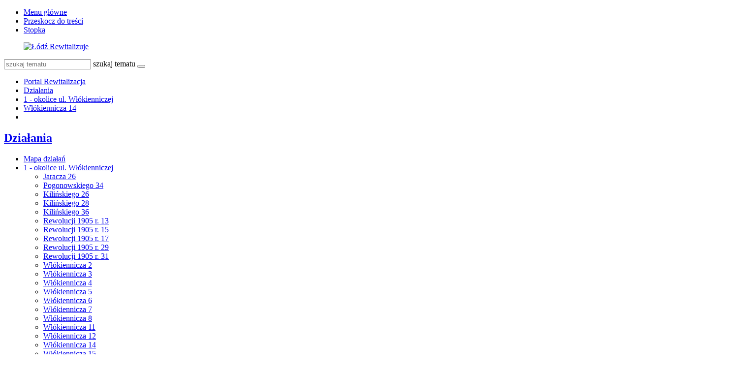

--- FILE ---
content_type: text/html;charset=UTF-8
request_url: https://360.mpu.lodz.pl/share/collection/7vWh6?logo=-1&info=1&fs=1&vr=1&sd=1&autorotate=0.08&thumbs=3&inst=pl&ovd=360.mpu.lodz.pl
body_size: 4051
content:
<!DOCTYPE html>
<html lang="en">
<head>

<meta charset="UTF-8">
<meta name="viewport" content="width=device-width, user-scalable=no, minimum-scale=1.0, maximum-scale=1.0, initial-scale=1">

<base href='/'>


<title>W&#322;&#243;kiennicza 14 przed rewitalizacj&#261;</title>

<meta property="fb:app_id"           content="952160754853921"/>
<meta property="og:type"            content="website"/>
<meta property="og:title"           content="W&#322;&#243;kiennicza 14 przed rewitalizacj&#261;"/>
<meta property="og:description"     content="Inwestycja w ramach Projektu 1. Rewitalizacji Obszarowej Centrum &#321;odzi. || Investment made as part of Project 1 of the &#321;&#243;d&#378; City C&hellip;"/>
<meta property="og:url"             content="https://360.mpu.lodz.pl/share/collection/7vWh6?logo=-1&info=1&fs=1&vr=1&sd=1&autorotate=0.08&thumbs=3&inst=pl&ovd=360.mpu.lodz.pl"/>
<meta property="og:image"           content="https://kuula.co/shareimg/62ff-2a73-688a-9501/pl_58828/01-cover.jpg"/>
<meta property="og:image:type"      content="image/jpeg"/>
<meta property="og:image:alt"       content="Inwestycja w ramach Projektu 1. Rewitalizacji Obszarowej Centrum &#321;odzi. || Investment made as part of Project 1 of the &#321;&#243;d&#378; City C&hellip;"/>
<meta property="og:image:width"     content="640"/>
<meta property="og:image:height"    content="640"/>

<meta name="twitter:title"          content="W&#322;&#243;kiennicza 14 przed rewitalizacj&#261;"/>
<meta name="twitter:description"    content="Inwestycja w ramach Projektu 1. Rewitalizacji Obszarowej Centrum &#321;odzi. || Investment made as part of Project 1 of the &#321;&#243;d&#378; City C&hellip;"/>
<meta name="twitter:card"           content="summary_large_image">
<meta name="twitter:image"          content="https://kuula.co/shareimg/62ff-2a73-688a-9501/pl_58828/01-cover.jpg"/>

<link href="css/universal.css" rel="stylesheet">
<link rel="stylesheet" href="https://fonts.googleapis.com/css?family=Roboto:400,700">
<link rel="stylesheet" href="https://fonts.googleapis.com/css?family=Roboto Condensed:400,700">
<style type="text/css">
body:not(.editmode), header { background-color: #111111; color: #eeeeee; font-family: "Roboto"}
header { background-color: #111111; }
a { color: #78bbff; }
h1, h2, [data-kpa=title], [data-kpa=heading] { font-family: "Roboto Condensed" }
.grid h2, .splash h1, .splash h2 { color: #eee; text-shadow: 1px 1px 0px rgba(0, 0, 0, 1); }
nav.button { background-color: #111111; }
nav.button:hover { background-color: #eeeeee; }
nav.button span { background-color: #eeeeee; }
nav.button:hover span { background-color: #111111; }
.more button { color: #eeeeee; border-color: #eeeeee; }
.more button:hover { background-color: #eeeeee; color: #111111; }
nav.side { background-color: #111111; color: #eeeeee; font-family: "Roboto"}
nav a:hover { background-color: #eeeeee; color: #111111; }
nav li.selected a:before { background-color: #eeeeee; }
</style>
</head>
<body class="default-dark">


<div class="page">
                <main></main>
        </div>

<div class="other">
	</div>

<div class="ios-fs-spacer"></div>




<script type="text/javascript" src="app-76.js"></script>
<script type="text/javascript" src="https://static.kuula.io/embed.js"></script>

<script type="text/javascript">	KPA.init({
    "pages": [
        {
            "id": 3,
            "order": 0,
            "name": "Strona g\u0142\u00f3wna",
            "slug": "page\/3",
            "template": "splash",
            "privacy": "public",
            "params": {
                "content": "",
                "provider": "kuula",
                "id": "Nm4N7",
                "query": "fs=0&vr=1&sd=1&autorotate=0.28&thumbs=1&info=0&logo=-1",
                "title": "Inwentaryzacja przestrzeni",
                "heading": "Strona po\u015bwi\u0119cona \u0142\u00f3dzkiej przestrzeni przedstawionej w formie zdj\u0119\u0107 panoramicznych.",
                "gridtype": "",
                "gridid": "",
                "order": "",
                "openas": "tour",
                "filter": "",
                "url": ""
            }
        },
        {
            "id": 1,
            "name": "Skaning przed rewitalizacj\u0105",
            "template": "grid-default",
            "privacy": "public",
            "params": {
                "gridtype": "tours",
                "title": "Skaning przed rewitalizacj\u0105",
                "heading": "Skaning laserowy przestrzeni jest wykonywany w ramach projektu pn. \u201eInformatyczne us\u0142ugi przestrzenne w rewitalizowanej strefie wielkomiejskiej miasta \u0141odzi\u201d wsp\u00f3\u0142finansowanego ze \u015brodk\u00f3w z Europejskiego Funduszu Rozwoju Regionalnego. Dowiedz si\u0119 wi\u0119cej w zak\u0142adce \"Projekt UE\".",
                "content": "",
                "gridid": "",
                "order": "",
                "openas": "tour",
                "filter": "przed",
                "url": ""
            },
            "slug": "skaning_przed",
            "order": 1
        },
        {
            "id": 13,
            "order": 2,
            "name": "Skaning po rewitalizacji",
            "slug": "skaning_po",
            "template": "grid-default",
            "privacy": "public",
            "params": {
                "content": "",
                "title": "Skaning po rewitalizacji",
                "heading": "Skaning laserowy przestrzeni jest wykonywany w ramach projektu pn. \u201eInformatyczne us\u0142ugi przestrzenne w rewitalizowanej strefie wielkomiejskiej miasta \u0141odzi\u201d wsp\u00f3\u0142finansowanego ze \u015brodk\u00f3w z Europejskiego Funduszu Rozwoju Regionalnego. Dowiedz si\u0119 wi\u0119cej w zak\u0142adce \"Projekt UE\".",
                "gridtype": "tours",
                "gridid": "",
                "order": "",
                "openas": "tour",
                "filter": "po rewitalizacji",
                "url": ""
            }
        },
        {
            "id": 8,
            "order": 3,
            "name": "Wizualizacje projekt\u00f3w rewitalizacji",
            "slug": "wizualizacje",
            "template": "grid-default",
            "privacy": "public",
            "params": {
                "content": "",
                "title": "Wizualizacje projekt\u00f3w rewitalizacji",
                "heading": "Modele 3D projekt\u00f3w rewitalizacji obszarowej powstaj\u0105 w ramach projektu pn. \u201eInformatyczne us\u0142ugi przestrzenne w rewitalizowanej strefie wielkomiejskiej miasta \u0141odzi\u201d wsp\u00f3\u0142finansowanego ze \u015brodk\u00f3w z Europejskiego Funduszu Rozwoju Regionalnego. Dowiedz si\u0119 wi\u0119cej w zak\u0142adce \"Projekt UE\". <\/br><\/br>\n\n<p style=\"font-size:17px; color: #FF3399\">Uwaga: Wizualizacje maj\u0105 charakter pogl\u0105dowy - wi\u0119cej informacji <a  style=\"color:white\"; href='https:\/\/rewitalizacja.uml.lodz.pl\/dzialania\/wirtualny-spacer-warunki\/'>tutaj  <\/p>",
                "gridtype": "tours",
                "gridid": "",
                "order": "",
                "openas": "tour",
                "filter": "wizualizacja",
                "url": ""
            }
        },
        {
            "id": 10,
            "order": 4,
            "name": "Projekt UE",
            "slug": "projekt_UE",
            "template": "redirect",
            "privacy": "public",
            "params": {
                "content": "",
                "title": "",
                "heading": "",
                "gridtype": "",
                "gridid": "",
                "order": "",
                "openas": "tour",
                "filter": "",
                "url": "http:\/\/log.jmk.pl\/"
            }
        },
        {
            "id": 4,
            "order": 6,
            "name": "Skaning laserowy - informacje",
            "slug": "info_skaning",
            "template": "presentation",
            "privacy": "public",
            "params": {
                "content": "Wykorzystanie technologii skaningu laserowego 3D pozwala na szybk\u0105 inwentaryzacje architektoniczn\u0105 otaczaj\u0105cej nas przestrzeni. Skaner naziemny jest por\u0119czny - z \u0142atwo\u015bci\u0105 mo\u017cna przenosi\u0107 go w r\u00f3\u017cne miejsca. Przy jego u\u017cyciu powstaje chmura punkt\u00f3w, a tak\u017ce modele mesh i panoramy 360. \n \nW ramach projektu \"Informatyczne us\u0142ugi przestrzenne w rewitalizowanej strefie wielkomiejskiej miasta \u0141odzi\" wsp\u00f3\u0142finansowanego ze \u015brodk\u00f3w UE skanujemy budynki, ulice, planowane przebicia oraz inne przestrzenie publiczne \u0141odzi. Ka\u017cda inwestycja obj\u0119ta Gminnym Programem Rewitalizacji zostaje zinwentaryzowana przed i po rewitalizacji, dzi\u0119ki czemu mo\u017cemy obserwowa\u0107 jak zmienia si\u0119 miasto.\n\nDane otrzymywane ze skanowania laserowego:\n\n<b>Chmura punkt\u00f3w<\/b>\nChmur\u0119 punkt\u00f3w uzyskujemy bezpo\u015brednio jako wynik skaningu laserowego. Dzi\u0119ki niej mo\u017cemy odzwierciedli\u0107 bardzo skomplikowane i nieregularne powierzchnie przedstawione jako miliony punkt\u00f3w XYZ. Zawieraj\u0105 one dodatkowo informacj\u0119 na temat odbicia, jego intensywno\u015bci i koloru skanowanej powierzchni. Na podstawie tych danych nie tylko mo\u017cemy tworzy\u0107 precyzyjne modele 3D ale r\u00f3wnie\u017c przeprowadza\u0107 r\u00f3\u017cnego rodzaju analizy. Chmura punkt\u00f3w stanowi dok\u0142adn\u0105 inwentaryzacj\u0119 obiekt\u00f3w architektonicznych.\n\n<b>Model mesh<\/b>\nModele MESH pochodz\u0105 z obr\u00f3bki chmury punkt\u00f3w lub danych fotogrametrycznych. Przedstawiaj\u0105 realistyczne modele przestrzeni w postaci siatki tr\u00f3jk\u0105t\u00f3w, kt\u00f3re mog\u0105 r\u00f3wnie\u017c posiada\u0107 tekstury. Technologie meshingu 3D bardzo szybko si\u0119 rozwijaj\u0105.\n\n<b>Zdj\u0119cia sferyczne<\/b>\nPanoramy 360 uzyskujemy z obr\u00f3bki wysokiej rozdzielczo\u015bci zdj\u0119\u0107 pozyskanych ze skanera laserowego 3D. Obejmuj\u0105 one zasi\u0119giem ca\u0142y obszar wok\u00f3\u0142 skanowanego stanowiska - daj\u0105 mo\u017cliwo\u015b\u0107 spojrzenia w lewo, w prawo, do g\u00f3ry i w d\u00f3\u0142. Dzi\u0119ki ich odpowiedniemu przetworzeniu mo\u017cemy uzyska\u0107 wirtualne spacery (wycieczki) po mie\u015bcie, co pozwala na odwiedzenie wielu miejsc, kt\u00f3rych ju\u017c nie mo\u017cemy zobaczy\u0107 na w\u0142asne oczy np. historycznych kamienic przed rewitalizacj\u0105. Dodatkowo wzbogacamy panoramy interaktywnymi znacznikamia pozwalaj\u0105cymi dowiedzie\u0107 si\u0119 wiecej na temat przedstawianego otoczenia.",
                "title": "Inwentaryzacja z wykorzystaniem skanera laserowego",
                "heading": "Aby umo\u017cliwi\u0107 mieszka\u0144com \u015bledzenie proces\u00f3w zachodz\u0105cych w mie\u015bcie wykorzystujemy r\u00f3\u017cnorodne narz\u0119dzia i technologie. Skanowanie laserowe 3D przestrzeni, a tak\u017ce budynk\u00f3w umo\u017cliwia pozyskanie szczeg\u00f3\u0142owych cyfrowych modeli oraz zdj\u0119\u0107 sferycznych.",
                "gridtype": "",
                "gridid": "",
                "order": "",
                "openas": "tour",
                "filter": "",
                "url": "",
                "provider": "image",
                "id": "https:\/\/files.viewin360.co\/52950\/619b-7976-098d-1653-image.jpg"
            }
        },
        {
            "id": 5,
            "order": 7,
            "name": "Jak tworzone s\u0105 wizualizacje?",
            "slug": "info_modele",
            "template": "presentation",
            "privacy": "public",
            "params": {
                "content": "Stanowi\u0105 one innowacyjn\u0105 i ekologiczn\u0105 alternatyw\u0119 dla makiet fizycznych. Osadzenie makiet w przestrzeni wirtualnej daje nowe mo\u017cliwo\u015bci prezentacji - makiety cyfrowe umo\u017cliwiaj\u0105 szybk\u0105 i efektywn\u0105 edycj\u0119 modelu, zwi\u0119kszenie poziomu szczeg\u00f3\u0142owo\u015bci oraz wyprodukowanie interaktywnych materia\u0142\u00f3w takich jak filmy, gify, czy zdj\u0119cia sferyczne.\n\nMateria\u0142y graficzne u\u0142atwiaj\u0105 zrozumienie przeprowadzanych w mie\u015bcie zmian, s\u0105 wykorzystywane do informowania mieszka\u0144c\u00f3w o otaczaj\u0105cej ich przestrzeni oraz w procesach partycypacji spo\u0142ecznej. Wi\u0119kszo\u015b\u0107 rewitalizowanych projekt\u00f3w zostanie wymodelowana i udost\u0119pniona w wysokim szczeg\u00f3le architektonicznym, dzi\u0119ki czemu mieszka\u0144cy b\u0119d\u0105 mogli dok\u0142adniej przyjrze\u0107 si\u0119 planowanym zmianom, jak r\u00f3wnie\u017c zobaczy\u0107 je w skali ca\u0142ego obszaru rewitalizacji. Dodatkowo z poziomu wirtualnych spacer\u00f3w po obszarze b\u0119dzie mo\u017cna odczyta\u0107 wiele informacji m.in. dotycz\u0105cych etapu realizacji poszczeg\u00f3lnych inwestycji.",
                "title": "Jak tworzone s\u0105 wizualizacje?",
                "heading": "Cyfrowe makiety 3D pokazuj\u0105 jak dane miejsce b\u0119dzie wygl\u0105da\u0142o po rewitalizacji. Posiadaj\u0105 wysoki stopie\u0144 szczeg\u00f3\u0142owo\u015bci. W spos\u00f3b kompleksowy przedstawiaj\u0105 zrewitalizowane miasto. Integruj\u0105 r\u00f3\u017cnorodne dane w sp\u00f3jnej graficznie formie.",
                "gridtype": "",
                "gridid": "",
                "order": "",
                "openas": "tour",
                "filter": "",
                "url": "",
                "provider": "image",
                "id": "https:\/\/files.viewin360.co\/52950\/6197-b72d-f29e-b150-image.jpg"
            }
        }
    ],
    "system": {
        "owner": "MPULodz",
        "type": 2,
        "domain": "360.mpu.lodz.pl",
        "editMode": false
    }
});</script><!-- PLGN: ga -->
<script async src="https://www.googletagmanager.com/gtag/js?id=G-7TK83C2FBZ"></script>
<script>
  window.gaTrack = "G-7TK83C2FBZ";
  window.dataLayer = window.dataLayer || [];
  function gtag(){dataLayer.push(arguments);}
  gtag('js', new Date());
</script>



</body>
</html>

